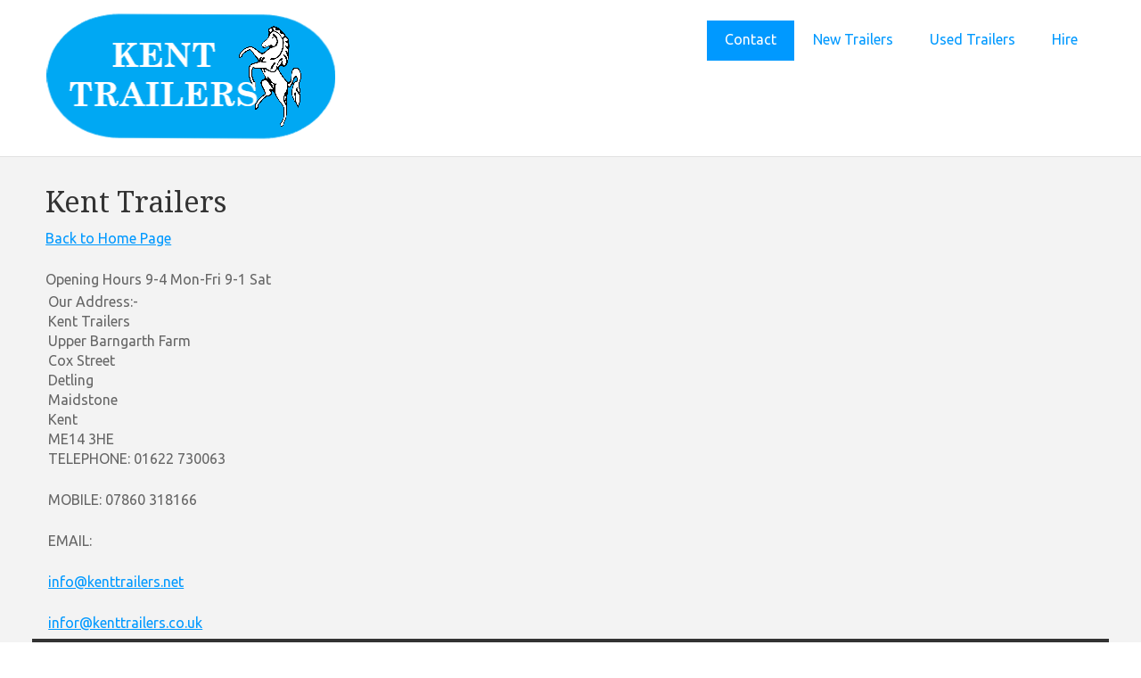

--- FILE ---
content_type: text/html
request_url: http://www.kenttrailers.net/contact.html
body_size: 4192
content:
<!DOCTYPE html>
<!--[if lt IE 7]>      <html class="no-js lt-ie9 lt-ie8 lt-ie7"> <![endif]-->
<!--[if IE 7]>         <html class="no-js lt-ie9 lt-ie8"> <![endif]-->
<!--[if IE 8]>         <html class="no-js lt-ie9"> <![endif]-->
<!--[if gt IE 8]><!--> <html class="no-js"> <!--<![endif]-->
<head>
<meta charset="utf-8">
<meta http-equiv="X-UA-Compatible" content="IE=edge,chrome=1">

<title>Kent Trailers</title>
<meta name="description" content="Kent Trailers, leading supplier of trailers and trailer parts">
<meta name="keywords" content= "trailers, towbars, used trailers, servicing "/>


<meta name="viewport" content="width=device-width, initial-scale=1.0, user-scalable=yes">

<link rel="shortcut icon" href="images/favicon.ico"  type="image/x-icon">

<link href='http://fonts.googleapis.com/css?family=Droid+Serif|Ubuntu' rel='stylesheet' type='text/css'>

<link rel="stylesheet" href="css/normalize.css">
<link rel="stylesheet" href="js/flexslider/flexslider.css">
<link rel="stylesheet" href="css/basic-style.css">


    
<script src="js/libs/modernizr-2.6.2.min.js"></script>




<style type="text/css">
<!--
 {
border: solid 1px #999;
color:#999;
text-align: center;
margin-top:20px;
padding:20px 15px;
}
-->   
</style>
</head>

<body id="home">
  

    <header class="wrapper clearfix">
		       
        <div id="banner">        
        	<div id="logo"><a href="index.html"><img src="images/basic-logo.png" alt="logo"></a></div> 
        </div>
        
     
         <nav id="topnav" role="navigation">
          <div class="menu-toggle">Menu</div>  
          <ul class="srt-menu" id="menu-main-navigation"> 
          
          
              <li class="current"><a href="contact.html">Contact </a></li>  
              
              <li>
                  <a>New Trailers</a>
                  <ul>
                       <li><a href="car.html">Car</a></li> 
                      <li><a href="general.html">General Purpose</a></li> 
                      <li><a href="livestock.html">Livestock</a></li>
                          <li><a href="plant.html">Plant</a></li>
                        <li><a href="tipper.html">Tipper</a></li>
                          <li><a href="van.html">Van</a></li>
                  </ul>
              </li>
              <li>
                  <a href="used.html">Used Trailers</a>               </li>	
              
         
                  
           
             <li><a href="hire.html">Hire</a></li>  </li>
              
          </ul>     
		</nav>
  
    </header>
 
 

    <section id="hero" class="clearfix">    
    
    <div class="wrapper">
       <div class="row"> 
        <div class="grid_5">
            <h1>Kent Trailers</h1>        <a href="index.html">Back to Home Page      </a>
            <p>

			 <table cellspacing="1" cellpadding="3">
    <tbody> 
 <tr>
        <td class="one" align="left">Our Address:-<br>
Kent Trailers<br>
Upper Barngarth Farm<br>
Cox Street<br>Detling<br>Maidstone
<br>Kent<br>ME14 3HE<br>


<P>TELEPHONE:	01622 730063 
<P>MOBILE:		07860 318166
<P>EMAIL:		<p><a href="mailto://info@kenttrailers.net">info@kenttrailers.net<br><p><a href="mailto://info@kenttrailers.co.uk">infor@kenttrailers.co.uk</td>
     
 </tr>

Opening Hours
9-4 Mon-Fri
9-1 Sat

    </tbody>
  </table>
            

  
      
  </div>



<footer>
	<div id="colophon" class="wrapper clearfix">
    
    </div>
    
<div id="attribution" class="wrapper clearfix" style="color:#666; font-size:11px;">Site built with <a href="http://www.prowebdesign.ro/simple-responsive-template/" target="_blank" title="Simple Responsive Template is a free software by www.prowebdesign.ro" style="color:#777;">Simple Responsive Template</a> by <a href="http://www.prowebdesign.ro/" target="_blank" title="www.prowebdesign.ro" style="color:#777;">Prowebdesign.ro</a></div><!--end attribution-->
    
</footer>



<script src="http://ajax.googleapis.com/ajax/libs/jquery/1/jquery.min.js"></script>
<script>window.jQuery || document.write('<script src="js/libs/jquery-1.9.0.min.js">\x3C/script>')</script>

<script defer src="js/flexslider/jquery.flexslider-min.js"></script>

 
<script src="js/main.js"></script>

</body>
</html>